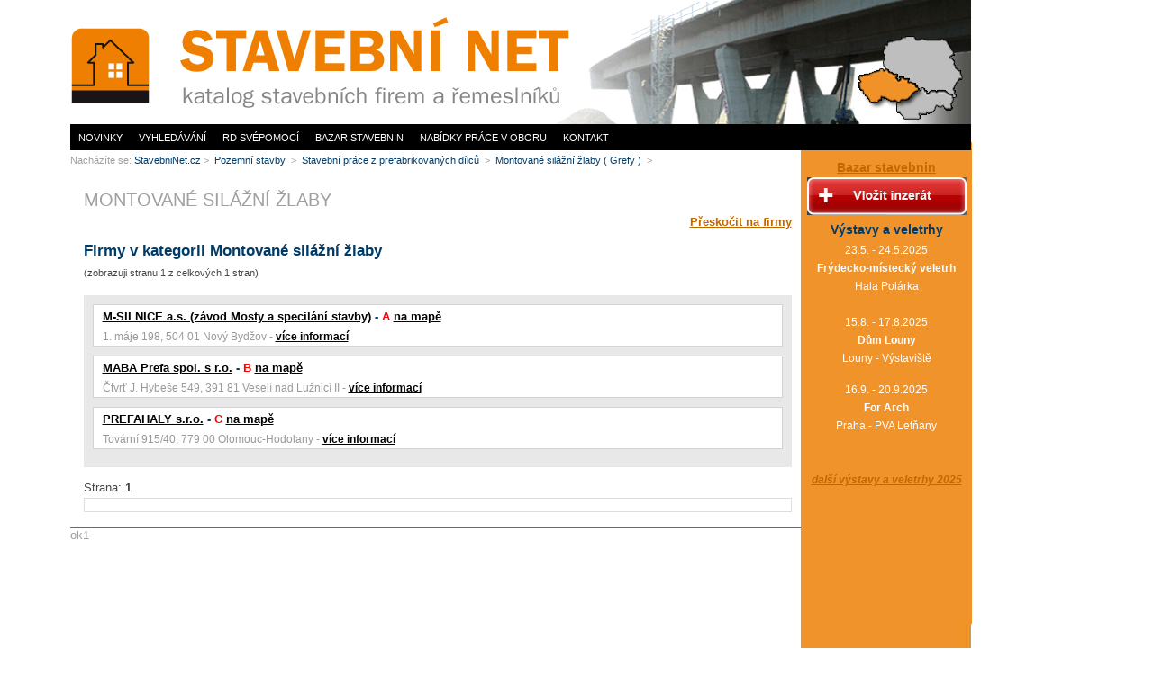

--- FILE ---
content_type: text/html; charset=UTF-8
request_url: https://www.stavebninet.cz/montovane-silazni-zlaby-grefy-415/
body_size: 3935
content:
<!DOCTYPE html PUBLIC "-//W3C//DTD XHTML 1.0 Transitional//EN" "http://www.w3.org/TR/xhtml1/DTD/xhtml1-transitional.dtd">
<html xmlns="http://www.w3.org/1999/xhtml" xml:lang="cs" lang="cs">
  <head>
      <meta name="viewport" content="width=device-width,initial-scale=1" >
    <meta http-equiv="Content-Type" content="text/html; charset=utf-8" />
    <meta http-equiv="Content-language" content="cs" />
    <meta name="description" content="&#160;" />
    <meta name="author" content="INET-SERVIS.CZ" />
    <meta name="robots" content="index/follow" />
    <link rel="shortcut icon" type="image/x-icon" href="https://www.stavebninet.cz/images/favicon.gif" />
    <link rel="stylesheet" type="text/css" href="https://www.stavebninet.cz/css/style.css?v=202311141" media="screen, projection" />
      <link rel="stylesheet" type="text/css" href="https://www.stavebninet.cz/css/mobile.css?v=202311141" media="screen, projection" />
    <link rel="stylesheet" type="text/css" href="https://www.stavebninet.cz/css/print.css" media="print" />
    <link rel="stylesheet" type="text/css" href="https://www.stavebninet.cz/css/slimbox/slimbox.css" media="screen" />
    <link rel="stylesheet" type="text/css" href="https://www.stavebninet.cz/css/tooltip.css" media="screen" />
    <link rel="stylesheet" type="text/css" href="https://www.stavebninet.cz/css/index.css" media="screen, projection" />
	<link rel="stylesheet" type="text/css" href="https://www.stavebninet.cz/css/treeview-urs.css" media="screen" />
    <!--[if IE 6]>
      <link rel="stylesheet" type="text/css" href="https://www.stavebninet.cz/css/ie6.css" />
    <![endif]-->
    <!--[if IE 5]>
      <link rel="stylesheet" type="text/css" href="https://www.stavebninet.cz/css/ie6.css" />
    <![endif]-->
    <title>Montované silážní žlaby - STAVEBNÍNET.CZ</title>
    <script type="text/javascript" src="https://www.stavebninet.cz/js/jquery.js"></script>
	  <script  type="text/javascript" src="https://www.stavebninet.cz/js/slimbox2.js"></script>
	  <script type="text/javascript" src="https://www.stavebninet.cz/js/js_global.js"></script>
	  <script  type="text/javascript" src="https://www.stavebninet.cz/js/jquery-tooltip.js"></script>
	  <script  type="text/javascript" src="https://www.stavebninet.cz/js/custom-form-elements.js"></script>
	  <script src="https://www.google.com/jsapi?key=ABQIAAAA6vbSF15jxKRTqMeIq2DTlxSnxoij4rXZBiiaoer-iqp8cF3M-hTxIln-cINXw-rNzZCAkFUL00ScCQ&hl=cs&sensor=true"></script>
    <script type="text/javascript">
      items_ary = [["M-SILNICE a.s. (závod Mosty a specilání stavby)",
  		  "<div class=\"gmaps_desc\"><b>M-SILNICE a.s. (závod Mosty a specilání stavby)</b><br />Nový Bydžov <br />1. máje 198, 504 01 <br /><a class=\"red\" href=\"https://www.stavebninet.cz/m-silnice-a-s-zavod-mosty-a-specilani-stavby-3182/\" title=\"Zobrazit podrobné informace o firmě\">Podrobné informace</a></div>", 50.2322333,15.4897380],["MABA Prefa spol. s r.o.",
  		  "<div class=\"gmaps_desc\"><b>MABA Prefa spol. s r.o.</b><br />Veselí nad Lužnicí II<br />Čtvrť J. Hybeše 549, 391 81 <br /><a class=\"red\" href=\"https://www.stavebninet.cz/maba-prefa-spol-s-r-o-5363/\" title=\"Zobrazit podrobné informace o firmě\">Podrobné informace</a></div>", 49.2007386,14.7224919],["PREFAHALY s.r.o.",
  		  "<div class=\"gmaps_desc\"><b>PREFAHALY s.r.o.</b><br />Olomouc-Hodolany<br />Tovární 915/40, 779 00 <br /><a class=\"red\" href=\"https://www.stavebninet.cz/prefahaly-s-r-o-5869/\" title=\"Zobrazit podrobné informace o firmě\">Podrobné informace</a></div>", 49.5871002,17.2715561],["","","","",],];var num_items = 3;var center_pointLat = "";var center_pointLng = "";var zoom = "";var show_home_icon = 0;
    </script>
    <script  type="text/javascript" src="https://www.stavebninet.cz/js/gmaps.js"></script>
	  <script type="text/javascript" src="https://www.stavebninet.cz/js/jquery-treeview.js"></script>
	  <script type="text/javascript">
  		//$(function() {
  		function makeTree() {
  			$("#tree").treeview({
  				collapsed: true,
  				animated: "medium"
  			});
  		}
  		makeTree();
  		//})
  	</script>
      <!-- Google tag (gtag.js) -->
      <script async src="https://www.googletagmanager.com/gtag/js?id=G-6032FRXK3Y"></script>
      <script>
          window.dataLayer = window.dataLayer || [];
          function gtag(){dataLayer.push(arguments);}
          gtag('js', new Date());
          gtag('config', 'G-6032FRXK3Y');
      </script>
    <script>
        (adsbygoogle = window.adsbygoogle || []).push({
            google_ad_client: "ca-pub-2046812777327504",
            enable_page_level_ads: true
        });
    </script>
  </head>
  <body>
      <script async src="//pagead2.googlesyndication.com/pagead/js/adsbygoogle.js"></script>
      <div id="containerWrap">
  <div id="container" class="index">
    <div id="header">
    </div>
    <div id="content-wrapper"><div id="content-wrapper1">
<div id="cat-detail">
<h1>Montované silážní žlaby</h1>
<a href="#firmy" class="right big">Přeskočit na firmy</a>
<div class="text"></div>
<div class="cleaner"></div>
<div class="cleaner"></div>
<div class="cleaner"><br /></div>
<h2>Firmy v kategorii Montované silážní žlaby</h2>
<p class="small">(zobrazuji stranu 1 z celkových 1 stran)</p>
<div class="cat-detail-left" name="firmy" id="firmy">
    <div class="item-thumb" onmouseover="moveToCenter(0)" onmouseout="returnIcon(0)">
      <h3><a href="https://www.stavebninet.cz/m-silnice-a-s-zavod-mosty-a-specilani-stavby-3182/">M-SILNICE a.s. (závod Mosty a specilání stavby)</a>&nbsp;-&nbsp;<span title="Na mapě označeno písmenem A" class="red"><strong>A</strong>
      	<a class="setCursor" onclick="moveToCenter(0)">na mapě</a>
      </span>&nbsp;</h3>
      <p>1. máje 198, 504 01 Nový Bydžov  - <a href="https://www.stavebninet.cz/m-silnice-a-s-zavod-mosty-a-specilani-stavby-3182/">více informací</a></p>
      <div class="cleaner"></div>
    </div>
    <div class="item-thumb" onmouseover="moveToCenter(1)" onmouseout="returnIcon(1)">
      <h3><a href="https://www.stavebninet.cz/maba-prefa-spol-s-r-o-5363/">MABA Prefa spol. s r.o.</a>&nbsp;-&nbsp;<span title="Na mapě označeno písmenem B" class="red"><strong>B</strong>
      	<a class="setCursor" onclick="moveToCenter(1)">na mapě</a>
      </span>&nbsp;</h3>
      <p>Čtvrť J. Hybeše 549, 391 81 Veselí nad Lužnicí II - <a href="https://www.stavebninet.cz/maba-prefa-spol-s-r-o-5363/">více informací</a></p>
      <div class="cleaner"></div>
    </div>
    <div class="item-thumb" onmouseover="moveToCenter(2)" onmouseout="returnIcon(2)">
      <h3><a href="https://www.stavebninet.cz/prefahaly-s-r-o-5869/">PREFAHALY s.r.o.</a>&nbsp;-&nbsp;<span title="Na mapě označeno písmenem C" class="red"><strong>C</strong>
      	<a class="setCursor" onclick="moveToCenter(2)">na mapě</a>
      </span>&nbsp;</h3>
      <p>Tovární 915/40, 779 00 Olomouc-Hodolany - <a href="https://www.stavebninet.cz/prefahaly-s-r-o-5869/">více informací</a></p>
      <div class="cleaner"></div>
    </div>
</div>
<div class="cleaner"><br /></div>
<div class="paging">
	Strana: 
			<strong>1</strong>&nbsp;
</div>
<div class="div_a">
  <p class="cleaner"></p>
</div>
</div>
      </div>
    <div id="right-pane">    
        <p class="cleaner"></p>
        <div class="vystavy_veletrhy"><h3>
	<a href="https://www.stavebninet.cz/bazar/inzerat-add-form.php">Bazar stavebnin<br />
	<img alt="Vložit inzerát zdarma" class="noborder" height="42" src="https://www.stavebninet.cz/images/inzerat-vlozit.gif" width="177" /> </a></h3>
<h3>
	Výstavy a veletrhy</h3>
<p>
	23.5. - 24.5.2025<br />
	<strong>Frýdecko-místecký veletrh</strong><br />
	Hala Polárka<br />
	<br />
	15.8. - 17.8.2025<br />
	<strong>Dům Louny</strong><br />
	Louny - Výstaviště</p>
<p>
	16.9. - 20.9.2025<br />
	<strong>For Arch</strong><br />
	Praha - PVA Letňany<br />
	<br />
	<br />
	<strong><em><a href="https://www.stavebninet.cz/stavebni-vystavy-veletrhy-29805/">další výstavy a veletrhy 2025</a></em></strong></p>
<div id="cke_pastebin" style="position: absolute; top: 16px; width: 1px; height: 1px; overflow: hidden; left: -1000px;">
	13.10. – 14.10.2023</div>
</div>
    </div>
<script type="text/javascript">
// naveseni udalosti na presunuti clanku nahoru
$(".styled").live("click", function (event) {
    var id = $(this).attr('name');
    var getData = {  
      id: id,
      addToDemand: 1
    };
    //alert(1);
    $.get("", getData);
    return false;
});
</script>ok1    </div><!-- content-wrapper end -->
    <div class="cleaner"></div>
     <script type="text/javascript">
  		makeTree();
  	</script>
    <!-- logo -->
    <div id="logo">
      <a href="https://www.stavebninet.cz/" title="">www.StavebníNet.cz<span></span></a>
    </div>
	<div id="mapaactive">
		<img src="https://www.stavebninet.cz/images/map.png" width="135" height="114" alt="mapa" class="noborder" usemap="#topmap" />
		<map name="topmap" id="doesntmatter">
        </map>
	</div>
    <div id="hamburger-menu-wrapper">
        <button id="hamburger-menu" onclick="showMenu();">
        </button>
    </div>
    <script>
        function showMenu() {
            console.log('showing menu ....');
            $('#menu-horizontal').fadeToggle();
        }
    </script>
    <div id="menu-horizontal">
      <ul class="uroven1">
          <li><a href="https://www.stavebninet.cz/novinky/" title="Novinky ze stavebnictví" >Novinky</a></li>
          <li><a href="https://www.stavebninet.cz/" title="Vyhledávání na serveru StavebniNet" >Vyhledávání</a></li>
          <li><a href="https://www.stavebninet.cz/rd-svepomoci/" title="RD svépomocí" >RD svépomocí</a></li>
          <li><a href="https://www.stavebninet.cz/bazar/" title="Bazar stavebnin na serveru StavebniNet">Bazar stavebnin</a></li>
          <li><a href="https://www.stavebninet.cz/nabidky-prace/" title="Nabídky práce v oboru stavebnictví">Nabídky práce v oboru</a></li>
          <!-- <li><a href="https://www.stavebninet.cz/partneri-9183/" title="">Veletrhy</a></li> -->
          <li><a href="https://www.stavebninet.cz/kontakt-7/" title="" class="last">Kontakt</a></li>
      </ul>
    </div><!-- menu-horizontal end -->
    <div class="breadcrumbs">
      Nacházíte se:
      <a href="https://www.stavebninet.cz/">StavebniNet.cz</a>&nbsp;>&nbsp;
      <a href="https://www.stavebninet.cz/pozemni-stavby-167/" title="">
      Pozemní stavby
      </a>&nbsp;>&nbsp;
      <a href="https://www.stavebninet.cz/stavebni-prace-z-prefabrikovanych-dilcu-70/" title="">
      Stavební práce z prefabrikovaných dílců
      </a>&nbsp;>&nbsp;
      <a href="https://www.stavebninet.cz/montovane-silazni-zlaby-grefy-415/" title="">
      Montované silážní žlaby ( Grefy )
      </a>&nbsp;>&nbsp;
    </div>
    <div class="cleaner"><br /></div>
    <div id="footer">
      &copy; <a href="https://www.stavebninet.cz">STAVEBNINET.CZ</a> |
      <a href="https://www.stavebninet.cz/kontakt-7/">Kontakt</a> |
      <a href="https://www.stavebninet.cz/cookies/">Nastavení cookies</a> |
      vyrobil 
      <a href="https://www.inet-servis.cz/" title="INET-SERVIS.CZ">INET-SERVIS.CZ</a>
      | <a href="https://www.stavebninet.cz/jak-upravit-zaznam-22025/">Jak upravit záznam</a>
      | <a href="https://www.stavebninet.cz/catalog-add-form.php">Přidat firmu</a>
    </div>
    <div id="rekl_skyscr">
     <!-- Reklamní systém Adwave - stavebninet.cz - skyscraper -->
     <script type="text/javascript" src="https://www.adwave.cz/get-js.php?id=159"></script><noscript><a href="https://www.adwave.cz/" title="Reklamní systém Adwave">Reklamní systém Adwave</a> - pro zobrazení aktivujte javascript ve Vašem prohlížeči.</noscript><br />
    </div>
    <div id="rekl_underskysrc">
    </div>
		  <div class="clear"></div>
  </div><!-- container end -->
</div>
  <script type="text/javascript"> 
  $(function() {
    $('#content-wrapper *').tooltip({
    	delay: 0,
    	showURL: false,
    	fade: 250
    });
    /*
    $('#content a').tooltip({
    	track: true,
    	delay: 0,
    	showURL: false,
    	showBody: " - ",
    	fade: 250
    });
    */
  });
  </script>
  <a href="https://www.toplist.cz/"><script type="text/javascript">
  <!--
  document.write('<img src="https://toplist.cz/dot.asp?id=1131981&amp;http='+escape(document.referrer)+'&amp;t='+escape(document.title)+
  '&amp;wi='+escape(window.screen.width)+'&amp;he='+escape(window.screen.height)+'&amp;cd='+escape(window.screen.colorDepth)+'" width="1" height="1" border=0 alt="TOPlist" />');
  //--></script></a>
</div>
  </body>
</html>

--- FILE ---
content_type: text/html; charset=utf-8
request_url: https://www.google.com/recaptcha/api2/aframe
body_size: 153
content:
<!DOCTYPE HTML><html><head><meta http-equiv="content-type" content="text/html; charset=UTF-8"></head><body><script nonce="Cl-On8omXY5y78WfUkrVDQ">/** Anti-fraud and anti-abuse applications only. See google.com/recaptcha */ try{var clients={'sodar':'https://pagead2.googlesyndication.com/pagead/sodar?'};window.addEventListener("message",function(a){try{if(a.source===window.parent){var b=JSON.parse(a.data);var c=clients[b['id']];if(c){var d=document.createElement('img');d.src=c+b['params']+'&rc='+(localStorage.getItem("rc::a")?sessionStorage.getItem("rc::b"):"");window.document.body.appendChild(d);sessionStorage.setItem("rc::e",parseInt(sessionStorage.getItem("rc::e")||0)+1);localStorage.setItem("rc::h",'1768679065737');}}}catch(b){}});window.parent.postMessage("_grecaptcha_ready", "*");}catch(b){}</script></body></html>

--- FILE ---
content_type: text/css
request_url: https://www.stavebninet.cz/css/style.css?v=202311141
body_size: 5965
content:
* {
	margin: 0;
	padding: 0;
}
html {
	height: 100%;
}
/*---------------------------- ZAKLADNI PRVKY --------------------------------*/
body {
	font-family:  Arial, Tahoma, Sans-serif, "Trebuchet MS";
	font-size: 0.8em;
	color: #A0A0A0;
	text-align: center;
	background-color: white;
	height: 100%;
}
h1, h2.index {font-size: 1.6em; color: #A0A0A0; font-weight: normal; text-transform: uppercase; margin: 10px 0 0 0; padding: 2px 0 5px 0;}
h2, h3, h4 {font-size: 1.3em; color: #003b67; font-weight: bold; margin: 0px 0px 5px 0px;}
h3 {font-size: 1.1em}
h4 {font-size: 1.1em}
h2.main {background: url('../images/h2-back.gif') no-repeat top left; padding: 2px 0 5px 20px; }
h2 a, h3 a{font-weight: bold;}
h1 a, h2 a, h3 a {color: #c36800; text-decoration: underline;}
h1 a:hover, h2 a:hover, h3 a:hover {color: #e54b28;/*#e26f31;*/ text-decoration: underline;}
h2.caption {font-size: 0.9em; text-align: center; margin: 5px 0;}

p {	margin: 0 0 15px 0;
	font-size: 0.9em;
	line-height: 1.8em;
	/*text-align: justify;*/
}
p.just {text-align: justify;}

a {color: #c36800; text-decoration: underline; font-weight: bold;}
a:hover {color: #cd2b2b;/*#e26f31;*/}

/*a:visited {}*/
img {margin: 0;}
ul {margin: 0 0 5px 40px;}
ul li {list-style: circle;}
ol {margin: 0 0 5px 40px;}

strong {font-weight: bold; /*color: #292929;*/}

/*tabulky*/
table { /*font-size: 0.9em;*/ /*border: none;*/ margin: 0 auto 15px auto; border-collapse: collapse;}
table caption, h2.caption { font-weight: bold; color: #7f1100; margin: 0px auto;}
table td, table th {/*border: 1px solid #dad9d9;*/ padding: 2px 4px;}
table th {background-color: #dad9d9;}

i {font-weight: bold; font-style: italic; font-size: 1.2em;}
hr {text-align: center; border: none; border-top: 1px solid #a8a8a8; color: #a8a8a8; height: 1px; line-height: 1px; margin: 20px auto; width: 80%;}

address {font-style: normal; }

/*--------------------------- OBECNE PRVKY -----------------------------------*/
.center {text-align: center;}
.cleaner {clear: both; margin: 0px; padding: 0px;}
.clright {clear: right;}
.clleft{clear: left;}
.right {float: right;}
.left {float: left;}
.fnone {float: none;}
.text-right {text-align: right;}
.text-left {text-align: left;}
.red {color: red;}
.grey {color: #aaa;}
.redback {background-color: #f9d7b1;}
.darkred {color: #d71d1d;} .darkred strong {color: #833636;}
.normal {font-size: 1em;}
.dnone {display: none;}
.noborder, .noborder td, .noborder tr {border: none; margin: 0; padding: 3px 4px;}
img.noborder {vertical-align: middle;}
.light {color: #b1b1b1;}
.bigger {font-size: 1.2em;}
.small {font-size: 0.85em;}
.pointer {cursor: pointer;}
.half {width: 46%;}
ul.mrgl {margin: 0 0 0 25px;}

/*-------------------------------- LAYOUT ------------------------------------*/
#container {
  position: relative;
  text-align: left;
  /*background: transparent url('../images/background.png') repeat-y -5px 0;*/
  width: 1001px;
  _width: 1011px;
  margin: 0;
  padding: 0 5px 0 5px;
}


#containerWrap{
    width: 1135px;
    margin: 0 auto;
}

#container.index {
  background: transparent url('../images/background.png') repeat-y -5px 0;
}

/*--------------- HEADER -----------------*/
#header {
  background: #ffffff url('../images/header.png') no-repeat top left;
  width: 1000px;
  height: 141px;
  margin: 0 0 17px 0;
}

#content {
  float: left;
  color: #000000;
  width: 602px;
  margin: 0 7px 10px 7px;
  padding: 40px 0 0 0;
  z-index: -10;
}

#content-wrapper1 {
  float: left;
  color: #444;
  text-align: left;
  /*width: 810px;*/
}

/*---------- cat-detail --------*/
#cat-detail, .suso{
  text-align: left;
  /*background-color: #f4f4f4;*/
  border-bottom: 1px solid #6d686e;
  padding: 40px 10px 10px 15px;
  /*width: 750px;*/
}

/*#cat-detail ul {margin: 0 0 0 15px;}*/
#cat-detail.pdtop {padding-top: 5px;}
#cat-detail #map {
  float: right;
  border: 1px solid #7f7f7f;
  width: 520px;
  height: 270px;
  overflow: hidden;
}

#cat-detail .right-pane #map {
  border: 1px solid #7f7f7f;
  width: 290px;
  height: 200px;
  margin: 0 0 10px 0;
}
#cat-detail .desc-left {clear: left; float: left; line-height: 1.5em; font-weight: bold; color: #003b67; width: 150px;}
#cat-detail .desc-right, #cat-detail .desc-right2  {float: left; line-height: 1.5em; text-align: left; width: 150px;}
#cat-detail .desc-right {width: 350px;}

#cat-detail .desc-left1 {clear: left; float: left; line-height: 1.5em; font-weight: bold; color: #003b67; width: 100px;}
#cat-detail .desc-right1 {float: left; line-height: 1.5em; text-align: left; width: 200px;}

#cat-detail .desc-left2 {clear: left; float: left; line-height: 1.5em; font-weight: bold; color: #003b67; width: 130px;}
#cat-detail .desc-right2 {float: left; line-height: 1.5em; text-align: left; width: 150px;}

#cat-detail .desc-right3 {float: left; line-height: 1.5em; text-align: left; width: 350px;}


.subcategs-list {margin: 0; padding: 0;}
.subcategs-list ul {float: left; width: 245px; _width: 255px; background-color: #E8E8E8; margin: 0 5px 0 0; padding: 5px;}
.subcategs-list ul li {
  /*float: left;*/
  font-size: 0.85em;
  list-style: none; list-style-image: none;
  /*width: 315px;*/
  margin: 0 5px 0 0; padding: 0;
}
.subcategs-list ul li.last {clear: both;}

h2.subcategs-heading {font-size: 1em; color: #333;}

.cat-detail-left {
  /*float: left;*/
  background-color: #f4f4f4;
  /*width: 75%;*/
}
.cat-detail-right {
  float: left;;
  text-align: center;
  /*background: #fff url('../images/breadcrumbs-back.gif') top left repeat-y;*/
  background-color: #ffdab0;
  border: 1px solid #cfcfcf;
  width: 250px; _width: 260px;
  height: 260px; _height: 270px;
  padding: 5px;
}
.cat-detail-right h3 {color:#000; margin: 4px 0 22px 0;}
.cat-detail-right .ping {background-color: #fff; border: 1px solid #e0c6c7; margin: 20px; padding: 20px;}
.cat-detail-right .ping .submit1 {margin: 10px 0 0 0;}
.cat-detail-right .info {
  background-color: #eee;
  border: 1px solid #999;
  margin: 10px 0 0 0;
}
.cat-detail-right .ping .podrobnosti {display: block; color: #444; background-color: #e8e8e8; border: 1px solid #ccc; margin: 0 0 0 32px; *margin: 0 0 0 2px; padding: 3px 4px; text-decoration: none; width: 90px;}
.cat-detail-right .ping h3 {margin: 0;}
.cat-detail-right .info p {line-height: 1.3em; margin: 5px; font-size: 0.85em; text-align: justify;}

#firmy {
  background-color: #e8e8e8;
  padding: 10px;
}
.addresses_box {position: relative;}
.addresses {position: absolute; top: 10px; left: 150px; width: 650px; height: 300px; background-color: #fff; border: 1px solid #aaa; z-index: 1500; padding: 10px;}

/*fulltext*/
.search-fulltext {
  /*background: #fffdc0 url('../images/fulltext-back.gif') bottom left repeat-x;*/
  background: #FAD7AF url('../images/box-background.png') 0 -25px repeat-x;
  width: 100%;
  margin: 22px 0 5px 0;
}

.search-fulltext ul.char-search {
  float: left;
  list-style: none;
  list-style-image: none;
  margin: 10px 0 5px 10px;
  width: 620px;
}
.search-fulltext ul.char-search li {
  float: left;
  list-style: none;
  list-style-image: none;
}
.search-fulltext ul.char-search li a {
  display: block;
  color: #444;
  font-size: 1.2em;
  text-decoration: none;
  margin: 0 2px;
}

.search-fulltext .form-search {
  float:left;
  width: 600px;
  margin: 0 0 0 10px;
}
.search-fulltext .text-search {
  float: left;
  background: transparent url('../images/fulltext-input-back.png') top left no-repeat;
  
  width: 506px; _width: 511px;
  height: 29px; _height: 39px;
  padding: 10px 0 0 5px;
}
.search-fulltext .text-search input {color: #505050; border: none; background-color: transparent; width: 100%;}




.item-thumb {
  color: #444;
  border: 1px solid #d3d3d3;
  background-color: #fff;
  margin: 0 0 10px 0;
  padding: 5px 10px 0 10px;
}
.item-thumb p {color: #999;}
.item-thumb a {color: #000; text-decoration: underline;}
.item-thumb h3, .item-thumb p {/*float: left; width: 450px;*/}
.item-thumb .checkarea  {float: right; width: 230px; margin: -15px 0 0 0;}
.item-thumb .checkarea label {float: left; display: block; width: 170px; margin: 10px 0 0 0;}
.item-thumb .checkarea input {float: right; width: 33px; margin: 10px 0 0 0;}

.item-thumb:hover 

.item-thumb.Hover,
.item-thumb:hover {
	background-color: #f4f4f4; 
}
.item-thumb.top {
  background: #fff4df url('../images/top-back.gif') 100% 0 no-repeat;
  border: 1px solid #df0000;
}

/*použití hover.htc scriptu pro správné chování ie*/
.item-thumb {
	/*behavior: url('http://w.cz/css/hover.htc');*/
}

.item-thumb h3 {font-size: 1em;}
.item-thumb p {margin: 0;}


#cat-detail {width: 992px;}
h1.index {margin: 35px 0 0 0;}
.index #cat-detail, .suso {width: 786px;}


#cat-detail .left-pane {
  float: left;
  width: 662px;
}

#cat-detail .right-pane {
  float: right;
  background: #ffffff url('../images/breadcrumbs-back.gif') top left repeat-y;
  width: 290px; _width: 310px;
  padding: 10px;
}





/*---------- cat-detail end-----*/



/*------------- logo ----------*/
#logo {
  clear: both;
  position: absolute;
  top: 0;
  left: 5px;
  width: 570px;
  height: 136px;
  z-index: 1000;
}
#logo p {color: #fff; font-size: 1.6em; text-align: center;}
#logo a, #logo a span {
  width: 570px;
  height: 136px;
  
}
#logo a {
	position: relative;
  display: block;
  text-decoration: none;
	color: #383838;
	font-size: 10px;
}
#logo a span {
  position: absolute;top:0;left:0;
  display: block;
	cursor: pointer;
	background: url('../images/header.png') 0 0 no-repeat;
}

#mapaactive {
clear: both;
position: absolute;
top: 24px;
left: 866px;
width: 135px;
height: 114px;
z-index: 1000;	
}
#mapaactive map a:active, #mapaactive map a:focus {outline: 0;} 

ul#aux-links {
  position: absolute;
  top: 3px;
  left: 700px;
  width: 80px;
  height: 20px;
  z-index: 1000;
  list-style: none;
  list-style-image: none;
}

ul#aux-links li {
  float: left;
  text-align: left;
  list-style: none;
  list-style-image: none;
  width: 80px;
}
ul#aux-links li a {line-height: 37px; color: #fff; text-decoration: none; vertical-align: middle; font-weight: normal;}
ul#aux-links li a:hover {color: #fff; text-decoration: underline;}
ul#aux-links li a span {
  float: left;
  width: 37px;
  height: 37px;
  margin: 0 5px 0 0;
  background: url('../images/header-icons.gif') top left no-repeat;
  cursor: pointer;
}
ul#aux-links li a span.aux-icon1 {background-position: 0 0;}
ul#aux-links li a span.aux-icon2 {background-position: -37px 0;}
ul#aux-links li a span.aux-icon3 {background-position: -74px 0;}

/*--- menu horizontal ---*/
#menu-horizontal {
  position: absolute;
  top: 138px;
  left: 5px;
  font-size: 0.85em;
  font-family: Arial, Tahoma, Sans-serif, "Trebuchet MS";
  text-transform: uppercase;
  text-align: left;
  background-color: black;
  width: 1000px;
  height: 29px;
  margin: 0 auto;
  padding: 0;
  z-index: 1000;
}
#menu-horizontal ul {margin: 0; padding: 0;}
#menu-horizontal ul li {
  float: left;
  position: relative;
  list-style: none;
}
#menu-horizontal ul li a {
  float: left;
  color: #ffffff;
  font-weight: normal;
  text-decoration: none;
  /*padding: 7px 13px 5px 13px;*/
  padding: 9px 9px 6px 9px; 
}
#menu-horizontal ul li a.last {padding-right: 5px;}
#menu-horizontal ul li a:hover, #menu-horizontal ul li a.active {
  background-color: #f27c03;
}
#menu-horizontal ul li span {
  display: none;
  /*float: left;
  background: transparent url('../images/menu-separator.gif') top left no-repeat;
  width: 4px;
  height: 29px;*/
}

#menu-horizontal .uroven2 {
  position: absolute;
  float: right;
  left: 0px;
  top: 27px;
  visibility: hidden;
  font-size: 0.9em;
  text-align: left;
  background-color: #013e6d;
  border: 1px solid #002c4e;
  width: 190px;
  margin: 0; padding: 0;
  z-index: 1500;
}

#menu-horizontal .uroven2 li {
  position: relative;
  /*border-bottom: 1px solid #d4d074;*/
  margin: 0px; padding: 0px;
  width: 190px;
  /*height: 20px;*/
}
#menu-horizontal .uroven2 li a {
  display: block;
  font-weight: normal;
  padding: 3px 13px;
}


#menu-horizontal li.Hover ul.uroven2,
#menu-horizontal li:hover ul.uroven2 {
	visibility: visible;
}

/*použití hover.htc scriptu pro správné chování ie*/
#menu-horizontal li {
	/*behavior: url('http://www.stavebninet.cz/css/hover.htc');*/
}

#menu-horizontal ul li.new {background: transparent url('../images/menu-novinka.gif') 85% 5% no-repeat;}

/*menu end*/


/*horni odk_zy*/
#topa {
  position: absolute;
  top: -2px;
  left: 5px;
  font-size: 1em;
  text-align: left;
  background: #a2a2a2 url('../images/topa-back.gif') top left repeat-y;
  width: 1000px; _width: 1000px;
  height: 62px;
  margin: 0 auto;
  padding: 0 0px;
  z-index: 1000;
}
#topa div {
  float: left;
  width: 185px;
}
#topa a.link {
  color: #fff;
  text-align: center;
  text-decoration: none;
  height: 25px;
  line-height: 27px;
  margin-left: 5px;
}
#topa a.link:hover {color: #700000;}


#topa .wrap{
    float: left;
    width: 199px;
    padding: 2px 0 1px 0;
    border-bottom: 1px solid #6d686e;
}


#topa .wrap .image{
  float: left;
  margin: 0 0 0 3px;
  border: 1px solid #888;
  height: 25px;
  overflow: hidden;
}

#topa .wrap .image img{
   border: 0;
}


#translate {
  position: absolute;
  top: 3px;
  right: 11px;
}

.company-add {
  position: absolute;
  top: 293px;
  right: 8px; 
  padding: 10px 0px 5px 0; 
}


/*----------- paticka ---------*/
#footer {
  clear: both;
  color: #848484;
  text-align: center;
  font-size: 0.9em;
  background-color: black;
  /*width: 957px;*/
  height: 25px;
  margin: 25px 0 0 0;
  padding: 15px 0 0px 0;
}
#footer a {color: #848484; font-weight: bold;}

/*--------- drobecek -----------*/
.breadcrumbs {
  clear: both;
  position: absolute;
  top: 167px;
  left: 5px;
  color: #A0A0A0;
  font-size: 0.85em;
  width: 730px; _width: 750px;
  height: 30px; _height: 35px;
  padding: 5px 10px 0 0px;
  z-index: 990;
}
.breadcrumbs a {
  color: #003b67;
  font-weight: normal;
  text-decoration: none;
}
.breadcrumbs a:hover {text-decoration: underline;}


.article-ke-stazeni {

}
.article-ke-stazeni a {font-weight: normal; text-decoration: underline;}


/*---------- ostatni -------*/

/*-------------- OBRAZKY -------------*/
.nahled-horizontal { margin: 0; text-align: center;}
.nahled-horizontal .nahled {
  float: left;
  /**display: inline;
  *float: none;  */
  position: relative;
  text-align: center;
  overflow: hidden;
  width: 160px;
  height: 160px;
  margin: 0;
   border: 1px solid #C6DBFF;
    padding: 2px;
    margin: 3px;
}
.nahled-horizontal .nahled .popisek {
  font-size: 0.8em;
}
.nahled-horizontal .nahled img {border: none;}
.nahled img {border: 1px solid #e2dedf;}

#imageScroller img {border: 1px solid #a8a8a8;}

.demand-tabs {
  clear: both;
  height: 55px;
  text-align: center;
  margin: 15px 0 0 0; padding: 0 0 0 200px;
}
.demand-tabs a {
  float: left;
  display: block;
  text-align: center;
  font-size: 1.4em;
  text-decoration: none;
  color: #e3e3e3;
  border: 1px solid #797979;
  width: 250px; _width: 280px;
  height: 18px;  _height: 55px;
  padding: 12px 15px 15px 15px;
}
.demand-tabs a:hover {color: #fff; border: 1px solid #000;}
.demand-tabs a.active {color: #fff; border: 2px solid #000; }
.demand-tabs a.fyz {background: #d11f15 url('../images/demand-back1.gif') 0 0 repeat-x;}
.demand-tabs a.prav {background: #106a97 url('../images/demand-back2.gif') 0 0 repeat-x;}

/*------------- AKTUALITY -------------*/
.news {
  clear: both;
  background: #ffffff url('../images/news-item-back.gif') repeat-x top left;
  border: 1px solid #d9d9d9;
  margin: 10px 0 25px 0;
  padding: 5px;
}
.news {
  /*width: 580px;*/

}
.news .text {
  /*float: left;
  width: 520px;*/
}

.news h2 {
  display: block;
  margin: 0;
  padding: 2px 10px 4px 0;
}

.div_a {
  color: #222;
  border: 1px solid #ddd;
  margin: 4px 0 7px 0;
  padding: 4px 10px 10px 10px;
}
.div_a p.head {
  font-size: 0.85em;
  color: #999;
  line-height: 1.5em; 
  margin: 0;
  padding: 0;
}
.div_a div {
  float: left;
  width: 48%;
  margin: 0 10px 15px 0px;
}

.div_b {
  float: right;
  background-color: #e47800;
  border: 1px solid #f0932b;
  width: 150px;
  margin: 5px 14px;
  padding: 5px;
}

.div_b div {
  /*float: left;*/
  color: #000;
  background-color: #febd75;
  border: 1px solid #f0932b;
  margin: 3px 0 3px 0;
  padding: 5px;
}
.div_b div a {color: #000;}

/*hlasky*/
.notice {
  color: #ffffff;
  font-size: 1.2em;
  font-weight: bold;
  text-align: center;
  background: #c50000 url('../images/warning.png') no-repeat 10px 50%;
  border: 2px solid #8a0000;
  min-height: 25px;
  _height: 32px;
  margin: 4px 0 10px 0;
  padding: 12px 5px 5px 5px;
}

.hlaska {
  display: block;
  color: #ffffff;
  font-weight: bold;
  text-align: center;
  background: #e57543 url('../images/hlaska-back.gif') repeat-x top left;
  border: 2px solid #d4621c;
  margin: 0 0 12px 0;
  padding: 8px 0;
}

.hlaska ol {text-align: left; margin: 0 0 0 35px;}

a.send-demand {margin: 25px 0 0 45px; }
/*--------- formulare ----------*/

fieldset {
  color: #888;
  background-color: #e8e8e8;
  /*background: #e0e0e0 url('../images/fieldset-back.gif') repeat-y top right;*/
  border: 1px solid #888;
  padding: 20px 45px;
  /*width: 750px;*/
}
fieldset h2, fieldset h3 {color: #000;}
fieldset form {background-color: #fff; padding: 10px 20px;}
fieldset.demand p {font-weight: bold; color: #e68012;}
input {margin: 0 0 2px 0; height: 24px;}
fieldset legend {color: #000000; font-weight: bold;}
input.text {width: 450px; margin: 0 0 4px 0;}
textarea.redback, input.text.redback, input.text-short.redback, input.short.redback {background-color: #f9d7b1; border: 1px solid #989898;}
.right-box input.text{width: 150px;}
label {float: left; clear: left;  width: 150px; margin: 0 0 4px 0;}
label.normal {float: none; width: 90px;}
input.button {margin: 0px 0px 0px 150px;}
input.short {width: 100px;_width: 150px;}
input.search {width: 100px; *margin: 4px 0 0 0;}
input.normal {width: 250px; margin: 0 0 4px 0;}
select {margin: 0 0 4px 0;}
input.submit, input.submit1 {
  color: #ffffff;
  font-weight: normal;
  cursor: pointer;
  background: #f17e01;
  border: 1px solid #f17e01;
  height: 20px;
  _height: 22px;
  margin: 5px 0 0 150px;
  _margin: 2px 0 0 150px;
  padding: 0px 4px 2px 4px;
}

.checkbox {
  float: right;
  width: 41px;
  height: 33px;
  padding: 0 5px 0 0;
  background: url('../images/checkbox.gif') no-repeat;
  display: block;
  /*clear: left;
  float: left;*/
}



input.submit1 {margin: 0; *padding: 0; }
#login-form-header input.submit, .center input.submit {
  margin: 5px auto 0 auto;
  _margin: 2px auto 0 auto;
}
.right-box select {width: 150px; margin: 0 0 4px 0;}

fieldset p.popis {
  font-size: 0.85em;
}



/*--------------- bazar ---------------*/
#bazar_wrap {
  float: left;
  width: 800px;
}
#bazar_content {
  float: right;
  background-color: #eee;
  width: 550px; _width: 580px;
  min-height: 550px;
  margin: 45px 0 0 0;
  padding: 15px;
}

.bazar-left-stripe {
  float: left;
  width: 210px;
  margin: 45px 0 0 0;
}
.bazar-left-stripe ul {
  list-style: none;
  margin: 0;
  padding: 0;
}
.bazar-left-stripe ul li {
  list-style: none;
  border-bottom: 1px dotted #002b59;
  /*width: 210px;*/
}

.bazar-left-stripe ul li a {
  display: block; 
  color: #fff; 
  text-decoration: none; 
  background-color: #3b6d94;
  padding: 7px 10px;
}
.bazar-left-stripe ul li.depth1 a {font-size: 0.85em; padding: 3px 10px 3px 30px;}
.bazar-left-stripe ul li a:hover {color: #fff; background-color: #00244e;}



.bazar-right-stripe {
  float: right;
  width: 190px;
  margin: 40px 0 0 0;
} 

.bazar-right-stripe .dobraprace {
  margin : 10px 5px 10px 0;
}

/*item*/
.bazar-item {
  background-color: #f9f9f9;
  border: 1px solid #003b67;
  margin: 0 0 15px 0;
  padding: 10px;
}
.bazar-item .image {
  float: left; 
  overflow: hidden;
  width: 150px;
  height: 100px;
  margin: 5px 10px 5px 0;
  border: 1px solid #999;  
}
.bazar-item .image img {border: none;}

#rekl_skyscr {height: 600px;padding: 0;position: absolute;right: -123px;top: 60px;width: 120px;}
/*#rekl_skyscr2 {display: block; border:1px solid #d1d1d1; height: 600px;padding: 0;position: absolute;right: -123px;top: 670px;width: 120px;}*/
#rekl_underskysrc {height: 600px;padding: 0;position: absolute; right: -119px;top: 675px;width: 120px;/*border:1px solid #d1d1d1;*/}

.dobraprace {
  float: right;
  margin: 8px 15px 8px 0; 
  padding: 0;
}

.nabidkaprace h2 {
  background: #ffffff;
  /*background: #e0e0e0 url('../images/fieldset-back.gif') repeat-y top right;*/
  border: 1px solid #888;
  padding: 5px;
  font-size: 1.1em;
}

.nabidkaprace p {
  padding: 5px;
}

#partners-web {
  float: right;
  overflow: hidden; 
  width: 160px;
  margin: 0 15px 0 0;
  padding: 10px 0px;
}


/* index right pane */
#right-pane {
  float: right;
  color: #fff;
  text-align: center;
  /*background: #3f3f3f url('../images/right-pane-index-back.gif') top right no-repeat;*/
  width: 189px;
  min-height: 515px;
  _height: 515px;
  padding: 20px 0 0 0;
  background: #f0932b;
}

#right-pane .reglink, #right-pane-index .reglink {margin: 0 0 8px 0;}
#right-pane .login-form {
  background: transparent url('../images/login-form-back.gif') top right no-repeat;
  width: 175px;
  height: 98px;
  margin: 0px 0 10px 6px;
}
#right-pane .login-form h2 {color: #fff; font-size: 1em; margin: 0 0 15px 0; padding: 3px 0 0 0;}

#right-pane .login-form .login-form-input {
  background: transparent url('../images/login-form-input-back.gif') top right no-repeat;
  width: 143px; _width: 153px;
  height: 25px;
  margin: 0 0 3px 11px;
  padding: 4px 5px 0 5px;
}
#right-pane .login-form .login-form-input input {color: #fff; border: none; width: 95%; background-color: #959595;}
/* index end */

.edit_item_wrap{
	border: 1px solid #e3dfe0;	
}

.edit_item_wrap a.edit_item{
	display: block;
	padding: 10px 20px;
	background: #d87a0e;
	color: white;
	font-size: 14px;
	border: 3px solid white;
	border-radius: 7px 7px 7px 7px;	
}
.edit_item_wrap a.edit_item:hover{
	background: #be6907;
	color: white;
}


.setCursor{
	cursor: pointer;
}


/*
 
 catalog RD
 
*/


.catalog_rd_items{
	vertical-align: middle;
	border: 1px solid #D9D9D9;
	float: left;
	margin-left: 3px;
	margin-bottom: 3px;
	text-align: center;
}

.catalog_rd_items a{
	width: 250px;
	display: block;
	padding: 10px 0;
	height: 20px;
}

.rd_block{
    width: 365px;
    padding: 10px;
    padding-top: 0px;
    border: 1px solid #D9D9D9;
}

.rd_block h2{
    margin-top: 10px;    
    border-bottom: 1px solid #d9d9d9;
    margin-bottom: 10px;
}

.rd_block h2{
    font-size: 16px;
    font-weight: bold;
}

.rd_block h3{
    font-size: 13px;
    font-weight: bold;
    margin-top: 5px;
    border-bottom: 1px dotted #6d686e; 
}


#cat-detail.article-rd{
    border-bottom: none;
}


/*
.nahled-video-wrap{
	width: 640px;
	margin: auto;
}
*/

.catalog_rd_box p{
    margin-bottom: 0px;
}


#cat-detail.form-wrap{
   width: 750px; 
}

.notice_ok{
    padding: 10px;
    text-align-last: center;
    border: 2px solid #9fc068;
    background: #DFF2BF; 

}


.add-article{
    padding: 10px;
    padding-left: 50px;
    background: #DFF2BF url('../images/add-small.png') 10px 10px no-repeat;
    border: 1px solid #9fc068;
    color: black;
    margin: 10px 0;
    display: block;
    width: 100px;
    margin-right: 10px;
}

.add-article:hover{
    background-color: #d3eda7;
}

.profile{
    padding: 10px;
    padding-left: 10px;
    background: #ffdab0;
    border: 1px solid #F0932B;
    color: black;
    margin: 10px 0;
    display: block;
}

.box{
    border: 1px solid #c2c2c1;
    background: #f0f0f0;
    padding: 10px;
    margin-bottom: 15px;
}

.nahled_rd{
    width: 160px;
    padding: 5px;
    border: 1px solid #c2c2c1;
    background: #f0f0f0;
    margin: 4px;
    float: left;
    height: 200px;
    overflow: hidden;
    text-align: center;
}




.vystavy_veletrhy table{color: #333; margin: 2px; border: 1px solid #C36800;}
.vystavy_veletrhy table td{
  background-color: #f8af5d;
  border: 1px solid #C36800;
}
.vystavy_veletrhy table tr p {line-height: 1.4em; margin: 0 0 2px 0;}
.vystavy_veletrhy table tr a{color: black; text-decoration: underline;}
.vystavy_veletrhy table tr a:hover{color: black; text-decoration: none;}
.vystavy_veletrhy table tr img {border: 1px solid #d99140;}

.fb{
    width: 160px;
}

.fb span{
    float: right;
    line-height: 60px;
    font-size: 16px;
}

.fb a{
    color: white;
}

.news.noborder {
  border: none;
}

.news a.image{
    /*height: 150px;*/
    overflow: hidden;
    display: block;
    float: left;
    margin: 15px 15px 15px 0;
}


--- FILE ---
content_type: text/css
request_url: https://www.stavebninet.cz/css/mobile.css?v=202311141
body_size: 1068
content:

#hamburger-menu-wrapper {
    display: none;
}
@media (max-width: 800px) {
    body,
    #containerWrap,
    #header,
    #content-index,
    #content-index .info,
    #content-index .index-fulltext,
    #content-index .index-urs,
    #content-index .index-urs .urs-tree,
    #content-index .index-gradual,
    #content-index,
    #right-pane,
    .index #cat-detail,
    .suso,
    #cat-detail .left-pane,
    #cat-detail .right-pane,
    #bazar_wrap,
    .bazar-left-stripe,
    .bazar-right-stripe
    {
        width: 100% !important;
    }

    #content-index,
    #right-pane,
    .div_b,
    #cat-detail .left-pane,
    #cat-detail .right-pane,
    #content-wrapper1,
    #bazar_wrap,
    #bazar_content,
    .bazar-right-stripe,
    .dobraprace
    {
        float: none !important;
    }
    #container {
        width: calc(100% - 10px) !important;
    }
    #bazar_content {
        width: calc(100% - 30px) !important;
    }

    #content-index .index-gradual h2,
    #content-index .index-urs h2,
    #content-index .index-fulltext h2,
    #content-index .index-fulltext .form-search,
    #content-index .index-fulltext ul.char-search,
    .breadcrumbs,
    .search-fulltext .text-search,
    .search-fulltext .form-search,
    .search-fulltext ul.char-search,
    input.text
    {
        width: 80% !important;
    }


    #content-index .index-fulltext .form-search,
    #content-index .index-urs .urs-tree
    {
        margin-left: 0 !important;
    }
    #content-index .index-fulltext .text-search {
        padding: 10px 0 !important;
    }
    #content-index .index-urs {
        background-position-y: 30px !important;
    }
    h2 {
        height: auto !important;
    }
    #content-index .index-gradual h2 {
        padding: 5px 0 10px;
    }
    #cat-detail {
        padding: 0 !important;
    }
    .search-fulltext .form-search {
        margin: 0;
        padding: 5px;
    }
    .bg-orange-mobile {
        background: #FAD7AF;
        margin-bottom: 25px;
        padding: 15px 0;
    }
    #content-index .index-fulltext, #content-index .index-urs, #content-index .index-gradual {
        background: none !important;
    }

    #content-index .index-fulltext .text-search {
        width: 250px !important;
    }
    #content-index .index-fulltext ul.char-search {
        margin: 0 !important;
        padding: 15px !important;
    }
    .gradual-item {
        width: 135px !important;
        margin: 10px 5px 5px 5px !important;
    }
    #right-pane h2 a, #right-pane h3 a, #right-pane a {
        color: #0E3460 !important;
    }
    .div_b {
        width: 80%;
        margin: 15px auto;
    }
    #footer {
        height: auto;
        margin: 0;
        padding: 15px;
    }
    #content-wrapper {
        margin-top: 50px;
    }
    #header {
        height: 60px;
        background: none;
    }
    .breadcrumbs {
        top: 70px;
    }
    #logo, #logo a, #logo a span {
        background-size: contain;
        width: 100% !important;
        height: 80px !important;
        left: 0;
    }

    #hamburger-menu-wrapper {
        position: absolute;
        cursor: pointer;
        top: 0;
        right: 0;
        width: 65px;
        height: 100px;
        display: block;
        z-index: 999999;
        background: rgba(255, 255, 255, .8);
        padding-left: 15px;
    }
    #hamburger-menu {
        cursor: pointer;
        width: 35px;
        height: 35px;
        display: block;
        border: none;
        padding: 0;
        margin: 10px;
        background: linear-gradient(
                to bottom,
                #000, #000 20%,
                white 20%, white 40%,
                #000 40%, #000 60%,
                white 60%, white 80%,
                #000 80%, #000 100%
        );

    }
    #menu-horizontal {
        display: none;
        width: 60%;
        height: 150px;
        top: 50px;
        right: 0;
        background: rgba(0, 0, 0, .8);
        margin: 0 0 0 auto;
        z-index: 9999999;
    }
    #menu-horizontal ul li, #menu-horizontal ul li a {
        float: none;
        display: block;
        width: 100%;
    }
    #menu-horizontal ul li a {
        width: calc(100% - 18px);
    }
    #mapaactive {
        display: none !important;
    }
    #cat-detail, .suso {
        background: #fff;
    }
    #cat-detail #map {
        display: none !important;
    }
    input.submit, input.submit1 {
        margin: 5px;
    }
    #firmy {
        width: 85% !important;
    }
    #cat-detail {
        width: calc(100% - 25px);
    }
    .right {
        float: none;
    }
    fieldset {
        padding: 0;
    }
}



--- FILE ---
content_type: text/css
request_url: https://www.stavebninet.cz/css/slimbox/slimbox.css
body_size: 582
content:
/* SLIMBOX */

#lbOverlay {
	position: absolute;
  top: 0;
  left: 0;
	width: 100%;
	height: 100%;
	background-color: transparent;
	cursor: pointer;
	z-index: 1500;
}

#lbBottomContainer {
	position: absolute;
	top: 0px;
}

#lbCenter, #lbBottomContainer {
	position: absolute;
	left: 50%;
	overflow: hidden;
	background-color: #fff;
	border: 2px solid #ddd;
	z-index: 1550;
}
#lbBottomContainer {border: 2px solid #ddd; 	border-top: none; }

.lbLoading {
	background: #fff url(loading.gif) no-repeat center;
}

#lbImage {
	position: absolute;
	left: 0;
	top: 0;
	border: 10px solid #fff;
	background-repeat: no-repeat;
}

#lbPrevLink, #lbNextLink {
	display: block;
	position: absolute;
	top: 0;
	width: 50%;
	outline: none;
}

#lbPrevLink {
	left: 0;
}

#lbPrevLink:hover {
	background: transparent url(prevlabel.gif) no-repeat 0% 15%;
}

#lbNextLink {
	right: 0;
}

#lbNextLink:hover {
	background: transparent url(nextlabel.gif) no-repeat 100% 15%;
}

#lbBottom {
	font-family: Verdana, Arial, Geneva, Helvetica, sans-serif;
	font-size: 10px;
	color: #666;
	line-height: 1.4em;
	text-align: left;
	border: 10px solid #fff;
	border-top-style: none;
}

#lbCloseLink {
	display: block;
	float: right;
	width: 66px;
	height: 22px;
	background: transparent url(closelabel.gif) no-repeat center;
	margin: 5px 0;
}

#lbCaption, #lbNumber {
	margin-right: 71px;
}

#lbCaption {
	font-weight: bold;
}
.dnone {
  display: none;
}

--- FILE ---
content_type: text/css
request_url: https://www.stavebninet.cz/css/tooltip.css
body_size: 207
content:
#tooltip {
  color: #c36800;
  text-align: left;
	position: absolute;
	font-weight: normal;
	font-size: 0.85em;
	z-index: 3000;
	border: 1px solid #111;
	background-color: #eee;
	padding: 5px;
	opacity: 0.85;
}
#tooltip h3, #tooltip div {color: #c36800; font-size: 0.9em; margin: 0; }


--- FILE ---
content_type: text/css
request_url: https://www.stavebninet.cz/css/treeview-urs.css
body_size: 544
content:
#tree a:hover {color: #000;}
#tree a {display: block;}
.treeview, .treeview ul {
	padding: 0;
	margin: 0;
	list-style: none;
}

.treeview ul {
	/*background-color: white;*/
	margin-top: 4px;
}

.treeview .hitarea {
	background: #ffca78 url('../images/urs-li-plus-default-back.gif') 0 -20px no-repeat;
	height: 20px;
	width: 20px;
	margin-left: 0;
	margin-right: 8px;
	margin-top: -2px;
	float: left;
	cursor: pointer;
}
/* fix for IE6 */
* html .hitarea {
	display: inline;
	float:none;
}

.treeview li {
  margin: 5px 0;
	padding: 4px 6px 4px 4px;
}

.treeview li ul li{
	margin: 5px 0 0 20px;
	padding: 3px 0pt 6px 2px;
}

.treeview li a {
  color: #fff;
  background-color: transparent;
  text-decoration: none;
  margin: 0 0 0 5px;
}
.treeview a.selected {
	/*background-color: #eee;*/
}

#treecontrol { margin: 1em 0; display: none; }

.treeview .hover, .treeview li a:hover {color: white; cursor: pointer; text-decoration: underline;}

.treeview li { border: 1px solid #fff; background: #ee7f01; }
.treeview li.collapsable { background-position: 0 0; }
.treeview li.expandable { background-position: 0 0; }

.treeview .expandable-hitarea {background-position: 0 0;}



.treeview .lastCollapsable-hitarea { background-position: 0 -20px; }
.treeview div.lastExpandable-hitarea { background-position: 0 0; }


--- FILE ---
content_type: text/css
request_url: https://www.stavebninet.cz/css/print.css
body_size: 2235
content:
* {
	margin: 0;
	padding: 0;
}
html {
	height: 100%;
}
/*---------------------------- ZÁKLADNÍ PRVKY --------------------------------*/
body {
	font-family:  Arial, Tahoma, Sans-serif, "Trebuchet MS";
	font-size: 0.8em;
	color: #505050;
	text-align: center;
	background-color: #ffffff;
	height: 100%;
}
h1 {font-size: 1.8em; color: #255f1b; font-weight: bold; margin: 0 0 5px 0; padding: 2px 0 5px 0;}
h1.index {margin-top: 0px}
h2, h3 {font-size: 1.4em; color: #255f1b; font-weight: bold; margin: 0px 0px 5px 0px;}
h3 {font-size: 1.2em}
h4 {font-size: 1.1em}
h2.main {background: url('../images/h2-back.gif') no-repeat top left; padding: 2px 0 5px 20px; }
h2 a, h3 a{font-weight: bold;}
h1 a, h2 a, h3 a {color: #388e2a; text-decoration: underline;}
h1 a:hover, h2 a:hover, h3 a:hover {color: #e54b28;/*#e26f31;*/ text-decoration: underline;}
h2.caption {font-size: 0.9em; text-align: center; margin: 5px 0;}

.pieta h1, .pieta h2, .pieta h3, .pieta h4 {color: #67021e; margin: 0;}
p {	margin: 0 0 15px 0;
	font-size: 0.9em;
	line-height: 1.8em;
	/*text-align: justify;*/
}
p.just {text-align: justify;}
.small {font-size: 0.85em;}
a {color: #23772d; text-decoration: underline; font-weight: bold;}
a:hover {color: #cd2b2b;/*#e26f31;*/}

.pieta a {color: #52010d;}
.pieta a:hover {color: #cd2b2b;}
/*a:visited {}*/
img {margin: 0;}
ul {margin: 0 0 5px 40px;}
ul li {list-style: circle;}
ol {margin: 0 0 5px 40px;}

strong {font-weight: bold; color: #292929;}

/*tabulky*/
table { font-size: 0.9em; border: 1px solid #dad9d9; margin: 0px 0px 15px 0; border-collapse: collapse;}
table caption, h2.caption { font-weight: bold; color: #7f1100; margin: 0px auto;}
table td, table th {border: 1px solid #dad9d9;}
table th {background-color: #dad9d9;}

i {font-weight: bold; font-style: italic; font-size: 1.2em;}
hr {text-align: center; border: none; border-top: 1px solid #a7c2aa; color: #a7c2aa; height: 1px; line-height: 1px; margin: 20px auto; width: 80%;}

address {font-style: normal; }

/*--------------------------- OBECNÉ PRVKY -----------------------------------*/
.center {text-align: center;}
.cleaner {clear: both; height: 1px; line-height: 1px; margin: 0px; padding: 0px;}
.clright {clear: right;}
.clleft{clear: left;}
.right {float: right;}
.left {float: left;}
.fnone {float: none;}
.text-right {text-align: right;}
.text-left {text-align: left;}
.red {color: red;}
.darkred {color: #d71d1d;} .darkred strong {color: #833636;}
.normal {font-size: 1em;}
.dnone {display: none;}
.noborder, .noborder td, .noborder tr {border: none; margin: 0; padding: 3px 4px;}
img.noborder {vertical-align: middle;}
.light {color: #b1b1b1;}
.bigger {font-size: 1.2em;}

/*-------------------------------- LAYOUT ------------------------------------*/
#container {
  margin: 0 auto;
}

#subcontainer {
  text-align: left;
  margin: 0 auto;
  /*padding: 25px 0 0 0;*/
}


/*--------------- HEADER -----------------*/
#header {display: none; visibility: hidden;}


/*--------- main cont -------*/
#content {
  float: left;
  color: #000000;
  width: 652px;
  margin: 0 7px 10px 7px;
  padding: 40px 0 0 0;
  z-index: -10;
}

#right-pane {display: none; visibility: hidden;}
#left-pane {display: none; visibility: hidden;}

/*------------- logo ----------*/
#logo {display: none; visibility: hidden;}

/*----------- paticka ---------*/
#footer, #footer-index {display: none; visibility: hidden;}
/*--------- drobecek -----------*/
.drobecek {display: none; visibility: hidden;}
.article-ke-stazeni a {font-weight: normal; text-decoration: underline;}


/*---------- ostatni -------*/

/*----------- VLASTNI PATICKA -------*/
.custom-footer {
  width: 70%;
  margin: 0; 
  padding: 10px 0 0 0;
}

.custom-footer h3 {font-size: 0.9em;}
.custom-footer .icon {display: none; visibility: hidden; border: 1px solid red; float: left; width: 53px; height: 53px; margin: 0 0 0 10px;}
.custom-footer .icon {background: url('../images/custom-footer-icon1.gif') left top no-repeat;}
.custom-footer .cs_text {text-align: left; float: right; width: 450px}

.custom-footer.kontakt-smp1 .icon {background: url('../images/custom-footer-icon1.gif') left top no-repeat;}
.custom-footer.kontakt-smp2 .icon {background: url('../images/custom-footer-icon2.gif') left top no-repeat;}
.custom-footer.kontakt-smp3 .icon {background: url('../images/custom-footer-icon3.gif') left top no-repeat;}
.custom-footer.kontakt-smp4 .icon {background: url('../images/custom-footer-icon4.gif') left top no-repeat;}
.custom-footer.kontakt-smp5 .icon {background: url('../images/custom-footer-icon5.gif') left top no-repeat;}
.custom-footer.kontakt-smp6 .icon {background: url('../images/custom-footer-icon6.gif') left top no-repeat;}
.custom-footer.kontakt-smp7 .icon {background: url('../images/custom-footer-icon7.gif') left top no-repeat;}
.custom-footer.kontakt-smp8 .icon {background: url('../images/custom-footer-icon8.gif') left top no-repeat;}
.custom-footer.kontakt-smp9 .icon {background: url('../images/custom-footer-icon9.gif') left top no-repeat;}

/*-------------- OBRAZKY -------------*/
.nahled-horizontal { margin: 0; text-align: center;}
.nahled-horizontal .nahled {
  float: left;
  /**display: inline;
  *float: none;  */
  text-align: center;
  overflow: hidden;
  
  width: 100px;
  height: 100px;
  margin: 0;
}
.nahled-horizontal .nahled .popisek {
  font-size: 0.8em;
}
.nahled-horizontal .nahled img {border: none;}
.nahled img {border: 1px solid #e2dedf;}

/*-------------- KATALOG --------------*/
.catalog {

}

.catalog .catalog-item {
  float: left;
  text-align: center;
  background-color: #eeeeee;
  border: 1px solid #c4c4c4;
  width: 180px;
  height: 260px;
  margin: 0 15px 15px 0;
}
.catalog .catalog-item h2 {font-size: 1.1em; text-align: center; margin: 4px 0;}
.catalog .catalog-item img {text-align: center; margin: 5px auto; border: 1px solid #e2dedf; }
.catalog .catalog-item p {text-align: left; margin: 0 20px;}

/*------------- AKTUALITY -------------*/
.news {
  clear: both;
  border: 1px solid #d9d9d9;
  margin: 10px 0 25px 0;
  padding: 5px;
}
.news {
  /*width: 580px;*/

}
.news .text {
  /*float: left;
  width: 520px;*/
}

.news h2 {
  display: block;
  margin: 0;
  padding: 2px 10px 4px 0;
}


.hlaska {
  display: block;
  color: #ffffff;
  font-weight: bold;
  text-align: center;
  background: #e57543 url('../images/hlaska-back.gif') repeat-x top left;
  border: 2px solid #d4621c;
  margin: 0 0 12px 0;
  padding: 8px 0;
}

.hlaska ol {text-align: left; margin: 0 0 0 35px;}

table.rozpis {text-align: center; margin: 0px auto 25px auto;}
table.rozpis td, table.rozpis th {text-align: left; background-color: #f0f0f0; border: 1px solid #dad9d9; padding: 4px;}
table.rozpis th {background-color: #dad9d9;}
table.rozpis td.name-long {width: 150px;}
table.rozpis td.name-long2 {width: 190px;}
table.rozpis td.name {width: 80px;}
table.rozpis td.time {width: 40px;}


/*--------- formulare ----------*/

fieldset {
  border: 1px solid #337e3c;
  padding: 10px;

}
input {margin: 0 0 4px 0;}
fieldset legend {color: #000000; font-weight: bold;}
input.text {width: 350px; margin: 0 0 4px 0;}
.right-box input.text{width: 150px;}
label {float: left; clear: left;  width: 150px; margin: 0 0 4px 0;}
label.normal {float: none; width: 90px;}
input.button {margin: 0px 0px 0px 150px;}
input.short {width: 100px;_width: 150px;}
input.search {width: 100px; *margin: 4px 0 0 0;}
input.normal {width: 250px; margin: 0 0 4px 0;}
select {margin: 0 0 4px 0;}
input.submit, input.submit1 {
  color: #ffffff;
  font-weight: normal;
  background: #23772d;
  border: 1px solid #6a966f;
  height: 20px;
  _height: 22px;
  margin: 5px 0 0 150px;
  _margin: 2px 0 0 150px;
  padding: 0px 4px 2px 4px;
}
.pieta input.submit, .pieta input.submit1{background-color: #5f0218; border: 1px solid #5f0218;}
input.submit1 {margin: 0; *padding: 0; }
#login-form-header input.submit, .center input.submit {
  margin: 5px auto 0 auto;
  _margin: 2px auto 0 auto;
}
.right-box select {width: 150px; margin: 0 0 4px 0;}

fieldset p.popis {
  font-size: 0.85em;
}


/*MENU*/
#menu-horizontal {display: none; visibility: hidden;}





--- FILE ---
content_type: application/javascript
request_url: https://www.stavebninet.cz/js/custom-form-elements.js
body_size: 1479
content:
/*

CUSTOM FORM ELEMENTS

Created by Ryan Fait
www.ryanfait.com

The only things you may need to change in this file are the following
variables: checkboxHeight, radioHeight and selectWidth (lines 24, 25, 26)

The numbers you set for checkboxHeight and radioHeight should be one quarter
of the total height of the image want to use for checkboxes and radio
buttons. Both images should contain the four stages of both inputs stacked
on top of each other in this order: unchecked, unchecked-clicked, checked,
checked-clicked.

You may need to adjust your images a bit if there is a slight vertical
movement during the different stages of the button activation.

The value of selectWidth should be the width of your select list image.

Visit http://ryanfait.com/ for more information.

*/

var checkboxHeight = "33";
var radioHeight = "25";
var selectWidth = "190";


/* No need to change anything after this */


document.write('<style type="text/css">input.styled { display: none; } select.styled { position: relative; width: ' + selectWidth + 'px; opacity: 0; filter: alpha(opacity=0); z-index: 5; } .disabled { opacity: 0.5; filter: alpha(opacity=50); }</style>');

var Custom = {
	init: function() {
		var inputs = document.getElementsByTagName("input"), span = Array(), textnode, option, active;
		for(a = 0; a < inputs.length; a++) {
			if((inputs[a].type == "checkbox" || inputs[a].type == "radio") && inputs[a].className == "styled") {
				span[a] = document.createElement("span");
				span[a].className = inputs[a].type;

				if(inputs[a].checked == true) {
					if(inputs[a].type == "checkbox") {
						position = "0 -" + (checkboxHeight*2) + "px";
						span[a].style.backgroundPosition = position;
					} else {
						position = "0 -" + (radioHeight*2) + "px";
						span[a].style.backgroundPosition = position;
					}
				}
				inputs[a].parentNode.insertBefore(span[a], inputs[a]);
				inputs[a].onchange = Custom.clear;
				if(!inputs[a].getAttribute("disabled")) {
					span[a].onmousedown = Custom.pushed;
					span[a].onmouseup = Custom.check;
				} else {
					span[a].className = span[a].className += " disabled";
				}
			}
		}
		inputs = document.getElementsByTagName("select");
		for(a = 0; a < inputs.length; a++) {
			if(inputs[a].className == "styled") {
				option = inputs[a].getElementsByTagName("option");
				active = option[0].childNodes[0].nodeValue;
				textnode = document.createTextNode(active);
				for(b = 0; b < option.length; b++) {
					if(option[b].selected == true) {
						textnode = document.createTextNode(option[b].childNodes[0].nodeValue);
					}
				}
				span[a] = document.createElement("span");
				span[a].className = "select";
				span[a].id = "select" + inputs[a].name;
				span[a].appendChild(textnode);
				inputs[a].parentNode.insertBefore(span[a], inputs[a]);
				if(!inputs[a].getAttribute("disabled")) {
					inputs[a].onchange = Custom.choose;
				} else {
					inputs[a].previousSibling.className = inputs[a].previousSibling.className += " disabled";
				}
			}
		}
		document.onmouseup = Custom.clear;
	},
	pushed: function() {
		element = this.nextSibling;
		if(element.checked == true && element.type == "checkbox") {
			this.style.backgroundPosition = "0 -" + checkboxHeight*3 + "px";
		} else if(element.checked == true && element.type == "radio") {
			this.style.backgroundPosition = "0 -" + radioHeight*3 + "px";
		} else if(element.checked != true && element.type == "checkbox") {
			this.style.backgroundPosition = "0 -" + checkboxHeight + "px";
		} else {
			this.style.backgroundPosition = "0 -" + radioHeight + "px";
		}
	},
	check: function() {
		element = this.nextSibling;
		if(element.checked == true && element.type == "checkbox") {
			this.style.backgroundPosition = "0 0";
			element.checked = false;
		} else {
			if(element.type == "checkbox") {
				this.style.backgroundPosition = "0 -" + checkboxHeight*2 + "px";
			} else {
				this.style.backgroundPosition = "0 -" + radioHeight*2 + "px";
				group = this.nextSibling.name;
				inputs = document.getElementsByTagName("input");
				for(a = 0; a < inputs.length; a++) {
					if(inputs[a].name == group && inputs[a] != this.nextSibling) {
						inputs[a].previousSibling.style.backgroundPosition = "0 0";
					}
				}
			}
			element.checked = true;
		}
	},
	clear: function() {
		inputs = document.getElementsByTagName("input");
		for(var b = 0; b < inputs.length; b++) {
			if(inputs[b].type == "checkbox" && inputs[b].checked == true && inputs[b].className == "styled") {
				inputs[b].previousSibling.style.backgroundPosition = "0 -" + checkboxHeight*2 + "px";
			} else if(inputs[b].type == "checkbox" && inputs[b].className == "styled") {
				inputs[b].previousSibling.style.backgroundPosition = "0 0";
			} else if(inputs[b].type == "radio" && inputs[b].checked == true && inputs[b].className == "styled") {
				inputs[b].previousSibling.style.backgroundPosition = "0 -" + radioHeight*2 + "px";
			} else if(inputs[b].type == "radio" && inputs[b].className == "styled") {
				inputs[b].previousSibling.style.backgroundPosition = "0 0";
			}
		}
	},
	choose: function() {
		option = this.getElementsByTagName("option");
		for(d = 0; d < option.length; d++) {
			if(option[d].selected == true) {
				document.getElementById("select" + this.name).childNodes[0].nodeValue = option[d].childNodes[0].nodeValue;
			}
		}
	}
}
window.onload = Custom.init;